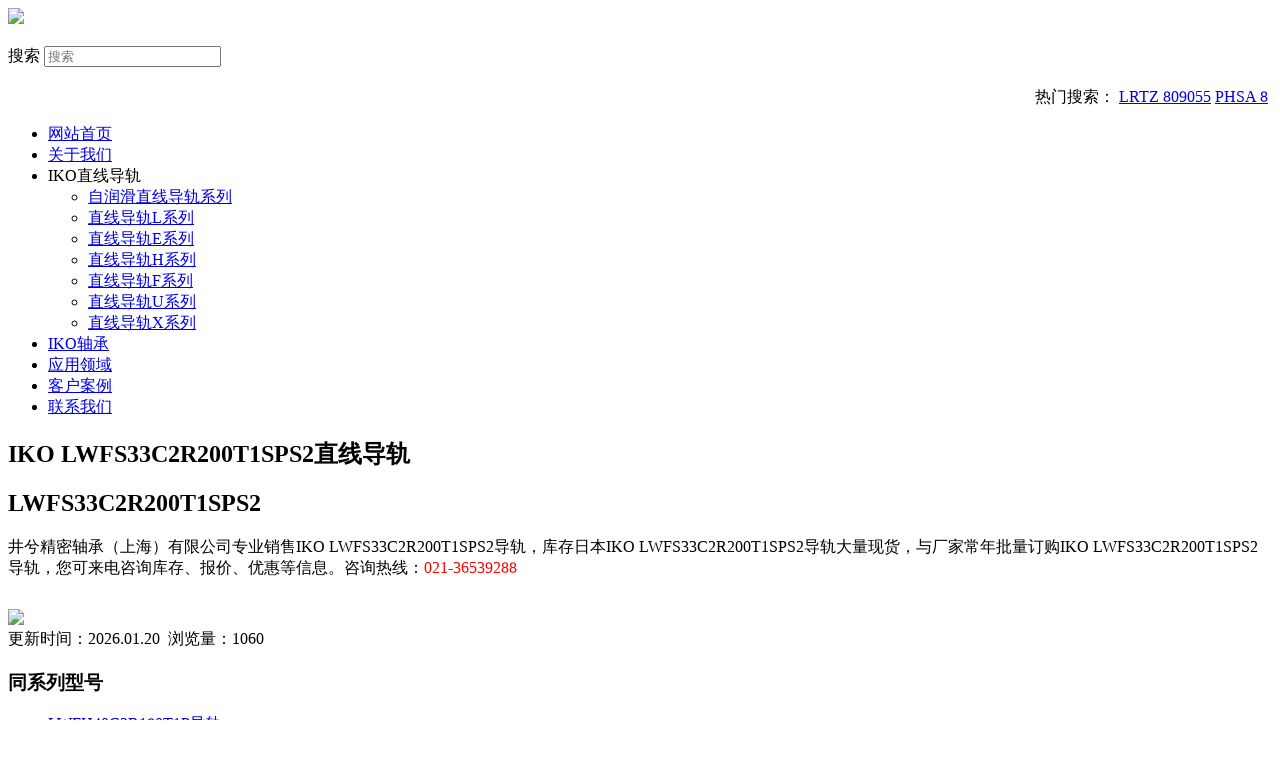

--- FILE ---
content_type: text/html; charset=utf-8
request_url: http://www.ikont-china.com/DGXH/LWFS33C2R200T1SPS2.html
body_size: 3724
content:
<!DOCTYPE html>
<html>
<head>
<meta http-equiv="content-type" content="text/html; charset=utf-8" />
<meta name="viewport" content="width=device-width, initial-scale=1.0, maximum-scale=1.0, user-scalable=no"/>
<title>LWFS33C2R200T1SPS2导轨IKO LWFS33C2R200T1SPS2价格尺寸图纸</title>
<link  rel="stylesheet" type="text/css"href="/Public/pc/css/bootstrap.css" />
<link  rel="stylesheet" type="text/css"href="/Public/pc/css/system.css"/>
<link  rel="stylesheet" type="text/css"href="/Public/pc/css/kenedo.css" rel="stylesheet"/>
<script type="text/javascript" src="/Public/pc/js/jquery.min.js"></script>
<script type="text/javascript" src="/Public/pc/js/jquery.SuperSlide.2.1.1.js" ></script>
</head>

<body>
  <header id="t3-header" class="container t3-header">
   <div class="row">
			  <div class="col-xs-12 col-sm-8 logo">
				<div class="logo-image">
				  <a href="/">
					<img class="logo-img" src="/Public/pc/images/logo.png" /></a>
				</div>
			  </div>
          <div class="col-xs-12 col-sm-4">
				<div class="head-search ">
				  <div class="search">
					<form action="/search.html" method="post" class="form-inline form-search">
					  <div class="search_icon"><img src="/Public/pc/images/ico.jpg" width="16" height="14"></div>
					  <label for="mod-search-searchword" class="element-invisible">搜索</label>
					  <input name="model" id="mod-search-searchword" maxlength="200" class="form-control search-query" type="search" size="20" placeholder="搜索" />
					 </form>
				  </div>
				</div>
				
			<div class="languageswitcherload">
              <div class="custom">
					<div style=" width:100%;margin-top: 20px;overflow: hidden;white-space: nowrap;text-overflow: ellipsis;" align="right">热门搜索：
						 <a href="/IKO/LRTZ809055.html">LRTZ 809055</a>&nbsp;<a href="/IKO/PHSA8.html">PHSA 8</a>&nbsp;					</div>
				</div>
            </div>
			
          </div>
     </div>
   </header>
      <div class="header">
        <div class="block">
          <div class="navv">
            <ul class="nav clearfix">
              <li class="m">
                <a href="/">网站首页</a>
			  </li>
              <li class="m">
				<a href="/about.html">关于我们</a></li>
              <li class="m
			   on				 ">
			   <a>IKO直线导轨</a>
                <ul class="sub">
                  <li class="mm"><a href="/DG/CLUBE.html">自润滑直线导轨系列</a></li>
                  <li class="mm"><a href="/DG/L.html">直线导轨L系列</a></li>
                  <li class="mm"><a href="/DG/E.html">直线导轨E系列</a></li>
				  <li class="mm"><a href="/DG/H.html">直线导轨H系列</a></li>
				  <li class="mm"><a href="/DG/F.html">直线导轨F系列</a></li>
				  <li class="mm"><a href="/DG/U.html">直线导轨U系列</a></li>
				  <li class="mm"><a href="/DG/X.html">直线导轨X系列</a></li>
                </ul>
              </li>
			  <li class="m"><a href="/ikolist.html">IKO轴承</a></li>
              <li class="m"><a href="/area.html">应用领域</a></li>
              <li class="m"><a href="/case.html">客户案例</a></li>
              <li class="m"><a href="/contact.html">联系我们</a></li>
              <div class="clear"></div>
            </ul>
            <div class="clear"></div>
          </div>
        </div>
      </div>

 

<div id="t3-mainbody" class="container t3-mainbody">
  <div class="row">
    <div id="t3-content" class="t3-content col-xs-12 col-sm-8 col-sm-push-4 col-md-9 col-md-push-3">
      <div class="item-page clearfix">
        <article>
          <header class="article-header clearfix">
            <h1 class="article-title" itemprop="name"> IKO LWFS33C2R200T1SPS2直线导轨</h1>
          </header>
          <section class="article-content clearfix" itemprop="articleBody">
            <div class="row">
              <div class="col-md-7 title">
                <h2>LWFS33C2R200T1SPS2</h2>
                <p class="intro">
				井兮精密轴承（上海）有限公司专业销售IKO LWFS33C2R200T1SPS2导轨，库存日本IKO LWFS33C2R200T1SPS2导轨大量现货，与厂家常年批量订购IKO LWFS33C2R200T1SPS2导轨，您可来电咨询库存、报价、优惠等信息。咨询热线：<font color="#FF0000">021-36539288</font></p>
              </div>
              <div class="col-md-5" style="margin-top: 30px;"><img src="/Public/pc/images/nr-iko.png" /><br/>
更新时间：2026.01.20&nbsp;&nbsp;浏览量：1060</div>
            </div>
            <div class="row" style="margin-top: 20px;">
              <div class="col-md-6 color">
                <h3>同系列型号</h3>
                <ul>
				   <li><a href="/DGXH/LWFH40C2R180T1P.html">LWFH40C2R180T1P导轨</a></li><li><a href="/DGXH/LWFF42C2R360T1PS1.html">LWFF42C2R360T1PS1导轨</a></li><li><a href="/DGXH/LWFF33C2R320T1H.html">LWFF33C2R320T1H导轨</a></li><li><a href="/DGXH/LWFF37C2R250T2PS2.html">LWFF37C2R250T2PS2导轨</a></li><li><a href="/DGXH/LWFS37C2R800T2HS2.html">LWFS37C2R800T2HS2导轨</a></li><li><a href="/DGXH/LWFS37C2R400SP.html">LWFS37C2R400SP导轨</a></li><li><a href="/DGXH/LWFF37C2R500T2HS1.html">LWFF37C2R500T2HS1导轨</a></li><li><a href="/DGXH/LWFH60C2R480T2SPS1.html">LWFH60C2R480T2SPS1导轨</a></li><li><a href="/DGXH/LWFF37C2R800T1HS2.html">LWFF37C2R800T1HS2导轨</a></li><li><a href="/DGXH/LWFS37C2R150SLT2HS1.html">LWFS37C2R150SLT2HS1导轨</a></li><li><a href="/DGXH/LWFH40C2R240T1SP.html">LWFH40C2R240T1SP导轨</a></li><li><a href="/DGXH/LWFF42C2R840T1PS2.html">LWFF42C2R840T1PS2导轨</a></li><li><a href="/DGXH/LWFS33C2R320T1H.html">LWFS33C2R320T1H导轨</a></li><li><a href="/DGXH/LWFS33C2R120T1HS2.html">LWFS33C2R120T1HS2导轨</a></li><li><a href="/DGXH/LWFF42C2R660T2SPS1.html">LWFF42C2R660T2SPS1导轨</a></li>                </ul>
              </div>
              <div class="col-md-6 color">
                <h3>推荐型号</h3>
                <ul>
				  <li><a href="/DGXH/MES45C2R2985T1SPS1.html">MES45C2R2985T1SPS1导轨</a></li><li><a href="/DGXH/MES45C2R2460T1HS1.html">MES45C2R2460T1HS1导轨</a></li><li><a href="/DGXH/MES45C2R2040T2PS2.html">MES45C2R2040T2PS2导轨</a></li><li><a href="/DGXH/MES45C2R1620T1SPS2.html">MES45C2R1620T1SPS2导轨</a></li><li><a href="/DGXH/MES45C2R1200T1HS2.html">MES45C2R1200T1HS2导轨</a></li><li><a href="/DGXH/MES45C2R885T2PS1.html">MES45C2R885T2PS1导轨</a></li><li><a href="/DGXH/MES45C2R570H.html">MES45C2R570H导轨</a></li><li><a href="/DGXH/MES35C2R3000.html">MES35C2R3000导轨</a></li><li><a href="/DGXH/MES35C2R2520T2SPS2.html">MES35C2R2520T2SPS2导轨</a></li><li><a href="/DGXH/MES35C2R2040T2P.html">MES35C2R2040T2P导轨</a></li><li><a href="/DGXH/MES35C2R1640T1SP.html">MES35C2R1640T1SP导轨</a></li><li><a href="/DGXH/MES35C2R1240T1H.html">MES35C2R1240T1H导轨</a></li><li><a href="/DGXH/MES35C2R1000P.html">MES35C2R1000P导轨</a></li><li><a href="/DGXH/MES35C2R760T1SPS1.html">MES35C2R760T1SPS1导轨</a></li><li><a href="/DGXH/MES35C2R600T1PS1.html">MES35C2R600T1PS1导轨</a></li>                </ul>
              </div>
            </div>
            <p>&nbsp;</p>
            <div class="nr_tit"><h5>IKO MES35C2R600T1PS1直线导轨基本尺寸参数</h5></div>
            <div class="row nr">
				<img src="/images/DGXH/LWFS33-1.jpg" alt="IKOLWFS33C2R200T1SPS2直线导轨尺寸图"/>
                        <ul>
                            <li>直线导轨型号：</li>
                            <li><strong>LWFS33C2R200T1SPS2</strong></li>
                            <li>品牌：</li>
                            <li>IKO</li>
                            <li>类型：</li>
                            <li>直线导轨</li>
                            <li>系列：</li>
                            <li><a href="/DG/F.html">直线导轨F系列</a></li>
                            <li>滑块 kg：</li>
                            <li>0.13</li>
                            <li>滑轨 kg/m：</li>
                            <li>2.41</li>
                            <li>装配尺寸H：</li>
                            <li>17</li>
                            <li>装配尺寸H1：</li>
                            <li>2.5</li>
                            <li>装配尺寸N：</li>
                            <li>8.5</li>
                        </ul>
                        <ul>
                            <li>W2：</li><li>50</li><li>W3：</li><li>29</li><li>W4：</li><li>10.5</li><li>L1：</li><li>54</li><li>L2：</li><li>15</li><li>L3：</li><li>35.3</li><li>L4：</li><li>56</li><li>M1x深度：</li><li>M4x5</li><li>H3：</li><li>3.2</li>
                        </ul>            
            </div>
			<div class="nr_tit"><h5>IKO MES35C2R600T1PS1尺寸参数</h5></div>
            <div class="row nr">
                <img src="/images/DGXH/LWFS33-2.jpg" alt="IKOLWFS33C2R200T1SPS2尺寸图"/>
                        <ul>
                            <li>直线导轨型号：</li>
                            <li><strong>LWFS33C2R200T1SPS2</strong></li>
                            <li>w：</li><li>33</li><li>H4：</li><li>10</li><li>W5：</li><li>18</li><li>W6：</li><li>7.5</li><li>d3：</li><li>4.6</li><li>d4：</li><li>8</li><li>h：</li><li>6</li><li>E：</li><li>20</li><li>F：</li><li>40</li><li>附带的滑轨(2) 安装用螺栓 mm 螺钉的公称x R：</li><li>M4x10</li><li>基本额定动 负荷(3) C N：</li><li>6 530</li><li>基本额定静 负荷(3) C0N：</li><li>8 610</li><li>额定静力矩(3) T0 N m：</li><li>146</li><li>额定静力矩(3) Tx N m：</li><li>49.0 292</li><li>额定静力矩(3) Ty N m：</li><li>49.0 292</li>
                        </ul>            </div>
          </section>
        </article>
      </div>
    </div>
	
    <div class="t3-sidebar t3-sidebar-left col-xs-12 col-sm-4 col-sm-pull-8 col-md-3 col-md-pull-9  hidden-sm hidden-xs">
      <div class="t3-module module " id="Mod102">
        <div class="module-inner">
          <h3 class="module-title "><span>产品中心</span></h3>
          <div class="module-ct">
            <ul class="nav-pills nav-stacked ">
              <li> <a href="/DG/CLUBE.html" >自润滑直线导轨系列</a></li>
              <li> <a href="/DG/L.html" >直线导轨L系列</a></li>
              <li> <a href="/DG/E.html" >直线导轨E系列</a></li>
              <li> <a href="/DG/H.html" >直线导轨H系列</a></li>
              <li> <a href="/DG/F.html" >直线导轨F系列</a></li>
			  <li> <a href="/DG/U.html" >直线导轨U系列</a></li>
			  <li> <a href="/DG/X.html" >直线导轨X系列</a></li>
            </ul>
          </div>
        </div>
      </div>
      <div class="t3-module module " id="Mod103">
        <div class="module-inner">
          <h3 class="module-title "><span>联系我们</span></h3>
          <div class="module-ct">
            销售一部：021-36539288<br/>
			销售一部：021-36539299<br/>
			热线咨询：133-9111-7956<br/>
			公司邮箱：liu@jxjmzc.com<br/>
			公司地址：上海市闸北区天目西路547
号联通国际大厦C座1511室
          </div>
        </div>
      </div>
    </div>
  </div>
  
       <div class="container">
      <div class="row">
        <div class="col-md-12 copyright ">
          <div class="custom">
            <p>&copy; 井兮精密轴承（上海）有限公司 版权所有 Copyright © 2017 All rights reserved |
              <a href="http://beian.miit.gov.cn/" rel='nofollow'>沪ICP备17010610号-3</a></p>
          </div>
        </div>
      </div>
    </div>

<link  rel='stylesheet' href='http://cdn.jxjmzc.com/web/china-koyo.com/pc/qqxf/css/style.css' type='text/css'>
<div class='izl-rmenu'>
	<a class='qq' href='http://wpa.qq.com/msgrd?v=3&uin=2942397515&site=qq&menu=yes'></a>
	<a class='qq' href='http://wpa.qq.com/msgrd?v=3&uin=840918069&site=qq&menu=yes'></a>	
	<a class='cart'><div class='pic'></div></a>
	<a class='consult' target='_blank'><div class='phone' style='display:none;'>021-36539288</div></a>
</div>
<script type="text/javascript" src="http://cdn.jxjmzc.com/web/flow_statistics/jingxi_baidutongji.js"></script>
</div>
<script src="/Public/pc/js/public.js"></script>
</body>
</html>

--- FILE ---
content_type: application/javascript
request_url: http://cdn.jxjmzc.com/web/flow_statistics/jingxi_baidutongji.js
body_size: 258
content:
var _hmt = _hmt || [];
(function() {
  var hm = document.createElement("script");
  hm.src = "https://hm.baidu.com/hm.js?384a89c76b991079ba46ae0c0af45f74";
  var s = document.getElementsByTagName("script")[0]; 
  s.parentNode.insertBefore(hm, s);
})();